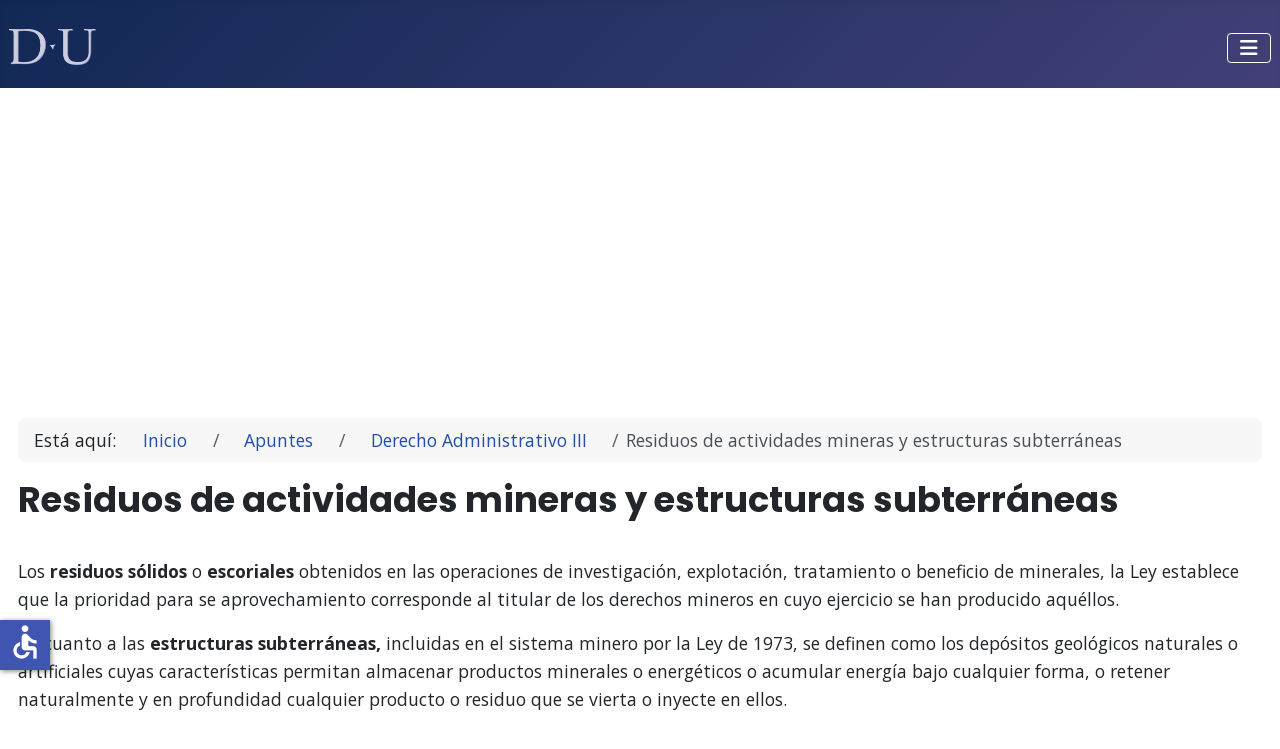

--- FILE ---
content_type: text/html; charset=utf-8
request_url: https://derechouned.com/libro/administrativo-3/residuos-de-actividades-mineras-y-estructuras-subterraneas
body_size: 6132
content:
<!DOCTYPE html>
<html lang="es-es" dir="ltr">

<head>
	<!-- Start TAGZ: -->
	<meta name="twitter:card" content="summary_large_image"/>
	<meta name="twitter:site" content=""/>
	<meta name="twitter:title" content="07.7. Residuos de actividades mineras y estructuras subterráneas"/>
	<meta property="fb:app_id" content=""/>
	<meta property="og:site_name" content="DerechoUNED"/>
	<meta property="og:title" content="07.7. Residuos de actividades mineras y estructuras subterráneas"/>
	<meta property="og:type" content="website"/>
	<meta property="og:url" content="https://derechouned.com/libro/administrativo-3/residuos-de-actividades-mineras-y-estructuras-subterraneas"/>
	<!-- End TAGZ -->
		
    <meta charset="utf-8">
	<meta name="rights" content="Todos los derechos reservados. All rights reserved.">
	<meta name="author" content="Naujoël">
	<meta name="viewport" content="width=device-width, initial-scale=1">
	<meta name="description" content="Apuntes de la asignatura Derecho Administrativo III del Grado en Derecho de la UNED.">
	<meta name="generator" content="Joomla! - Open Source Content Management">
	<title>Residuos de actividades mineras y estructuras subterráneas - Derecho UNED</title>
	<link href="/media/templates/site/cassiopeia_derechouned/images/joomla-favicon.svg" rel="icon" type="image/svg+xml">
	<link href="/media/templates/site/cassiopeia_derechouned/images/favicon.ico" rel="alternate icon" type="image/vnd.microsoft.icon">
	<link href="/media/templates/site/cassiopeia_derechouned/images/joomla-favicon-pinned.svg" rel="mask-icon" color="#000">

    <meta name="apple-mobile-web-app-title" content="Derecho UNED">
    <meta property="og:type" content="website">
    <meta property="og:image" content="https://photos.app.goo.gl/KDDqgUc7yEbqSCig8">
    <meta name="msapplication-TileColor" content="#303f9f">
    <meta name="application-name" content="Derecho UNED">
    <meta name="msapplication-tooltip" content="Libros y apuntes de la Facultad de Derecho - UNED.">
    <link href="/media/system/css/joomla-fontawesome.min.css?70c627" rel="lazy-stylesheet"><noscript><link href="/media/system/css/joomla-fontawesome.min.css?70c627" rel="stylesheet"></noscript>
	<link href="/media/templates/site/cassiopeia/css/global/colors_standard.min.css?70c627" rel="stylesheet">
	<link href="/media/templates/site/cassiopeia/css/template.min.css?70c627" rel="stylesheet">
	<link href="/media/templates/site/cassiopeia/css/vendor/joomla-custom-elements/joomla-alert.min.css?0.4.1" rel="stylesheet">
	<link href="/media/templates/site/cassiopeia_derechouned/css/user.css?70c627" rel="stylesheet">
	<style>:root {
		--hue: 214;
		--template-bg-light: #f0f4fb;
		--template-text-dark: #495057;
		--template-text-light: #ffffff;
		--template-link-color: #2a69b8;
		--template-special-color: #001B4C;
		
	}</style>

    <link rel="preconnect" href="https://fonts.gstatic.com/">
    <link href="https://fonts.googleapis.com/css?family=Open Sans:400,700" rel="stylesheet">
    <link href="https://fonts.googleapis.com/css?family=Poppins:700" rel="stylesheet">
    <link rel="search" type="application/opensearchdescription+xml" href="https://derechouned.com/opensearch/documentation.xml" title="Derecho UNED">
    <link rel="apple-touch-icon" type="image/png" href="/apple-touch-icon.png">
    <link rel="apple-touch-icon-precomposed" type="image/png" href="/apple-touch-icon.png">
    <link rel="shortcut icon" type="image/png" href="/favicon.png">
    <!-- <link rel="stylesheet" type="text/css" href="//cdnjs.cloudflare.com/ajax/libs/cookieconsent2/3.0.5/cookieconsent.min.css" /> -->
    <script src="/media/vendor/metismenujs/js/metismenujs.min.js?1.4.0" defer></script>
	<script src="/media/templates/site/cassiopeia/js/mod_menu/menu-metismenu.min.js?70c627" defer></script>
	<script type="application/json" class="joomla-script-options new">{"joomla.jtext":{"ERROR":"Error","MESSAGE":"Mensaje","NOTICE":"Notificación","WARNING":"Advertencia","JCLOSE":"Cerrar","JOK":"OK","JOPEN":"Abrir"},"system.paths":{"root":"","rootFull":"https:\/\/derechouned.com\/","base":"","baseFull":"https:\/\/derechouned.com\/"},"csrf.token":"b8f9ec03506280664ef5cfa6dc78e3f8","accessibility-options":{"labels":{"menuTitle":"Opciones de accesibilidad","increaseText":"Aumentar el tamaño del texto","decreaseText":"Disminuir el tamaño del texto","increaseTextSpacing":"Aumentar el espaciado del texto","decreaseTextSpacing":"Disminuir el espaciado del texto","invertColors":"Invertir colores","grayHues":"Tonos grises","underlineLinks":"Subrayar enlaces","bigCursor":"Cursor grande","readingGuide":"Guía de lectura","textToSpeech":"Texto a voz","speechToText":"Voz a texto","resetTitle":"Restablecer","closeTitle":"Cerrar"},"icon":{"position":{"left":{"size":"0","units":"px"}},"useEmojis":false},"hotkeys":{"enabled":true,"helpTitles":true},"textToSpeechLang":["es-ES"],"speechToTextLang":["es-ES"]}}</script>
	<script src="/media/system/js/core.min.js?a3d8f8"></script>
	<script src="/media/templates/site/cassiopeia/js/template.min.js?70c627" type="module"></script>
	<script src="/media/vendor/bootstrap/js/collapse.min.js?5.3.8" type="module"></script>
	<script src="/media/templates/site/cassiopeia_derechouned/js/user.js?70c627"></script>
	<script src="/media/system/js/messages.min.js?9a4811" type="module"></script>
	<script src="/media/vendor/accessibility/js/accessibility.min.js?3.0.17" defer></script>
	<script type="application/ld+json">{"@context":"https://schema.org","@type":"BreadcrumbList","@id":"https://derechouned.com/#/schema/BreadcrumbList/17","itemListElement":[{"@type":"ListItem","position":1,"item":{"@id":"https://derechouned.com/","name":"Inicio"}},{"@type":"ListItem","position":2,"item":{"@id":"https://derechouned.com/libro","name":"Apuntes"}},{"@type":"ListItem","position":3,"item":{"@id":"https://derechouned.com/libro/administrativo-3","name":"Derecho Administrativo III"}},{"@type":"ListItem","position":4,"item":{"name":"Residuos de actividades mineras y estructuras subterráneas"}}]}</script>
	<script type="module">window.addEventListener("load", function() {new Accessibility(Joomla.getOptions("accessibility-options") || {});});</script>
	<script type="application/ld+json">{"@context":"https://schema.org","@graph":[{"@type":"Organization","@id":"https://derechouned.com/#/schema/Organization/base","name":"Derecho UNED","url":"https://derechouned.com/"},{"@type":"WebSite","@id":"https://derechouned.com/#/schema/WebSite/base","url":"https://derechouned.com/","name":"Derecho UNED","publisher":{"@id":"https://derechouned.com/#/schema/Organization/base"}},{"@type":"WebPage","@id":"https://derechouned.com/#/schema/WebPage/base","url":"https://derechouned.com/libro/administrativo-3/residuos-de-actividades-mineras-y-estructuras-subterraneas","name":"Residuos de actividades mineras y estructuras subterráneas - Derecho UNED","description":"Apuntes de la asignatura Derecho Administrativo III del Grado en Derecho de la UNED.","isPartOf":{"@id":"https://derechouned.com/#/schema/WebSite/base"},"about":{"@id":"https://derechouned.com/#/schema/Organization/base"},"inLanguage":"es-ES","breadcrumb":{"@id":"https://derechouned.com/#/schema/BreadcrumbList/17"}},{"@type":"Article","@id":"https://derechouned.com/#/schema/com_content/article/5457","name":"Residuos de actividades mineras y estructuras subterráneas","headline":"Residuos de actividades mineras y estructuras subterráneas","inLanguage":"es-ES","isPartOf":{"@id":"https://derechouned.com/#/schema/WebPage/base"}}]}</script>

    <!-- Global site tag (gtag.js) - Google Analytics -->
    <script async src="https://www.googletagmanager.com/gtag/js?id=G-XJT13LSF3N"></script>
    <script>
      window.dataLayer = window.dataLayer || [];
      function gtag(){dataLayer.push(arguments);}
      gtag('js', new Date());

      gtag('config', 'G-XJT13LSF3N');
    </script>
    <script async src="https://fundingchoicesmessages.google.com/i/pub-4237996542927533?ers=1" nonce="F8_0K8tB137MMIY_IkmY_w"></script><script nonce="F8_0K8tB137MMIY_IkmY_w">(function() {function signalGooglefcPresent() {if (!window.frames['googlefcPresent']) {if (document.body) {const iframe = document.createElement('iframe'); iframe.style = 'width: 0; height: 0; border: none; z-index: -1000; left: -1000px; top: -1000px;'; iframe.style.display = 'none'; iframe.name = 'googlefcPresent'; document.body.appendChild(iframe);} else {setTimeout(signalGooglefcPresent, 0);}}}signalGooglefcPresent();})();</script>
    <!--
	<script src="//cdnjs.cloudflare.com/ajax/libs/cookieconsent2/3.0.5/cookieconsent.min.js"></script>
    <script>
    window.addEventListener("load", function(){
    window.cookieconsent.initialise({
      "palette": {
        "popup": {
          "background": "#191919"
        },
        "button": {
          "background": "#224faa",
          "text": "#ffffff"
        }
      },
      "theme": "mono",
      "position": "bottom",
      "content": {
        "message": "Este sitio utiliza cookies para que obtengas la mejor experiencia de tu visita.",
        "dismiss": "Entendido",
        "link": "Más detalles",
        "href": "https://derechouned.com/corporativo/privacidad"
      }
    })});
    </script>
	-->
    <script async type="text/javascript" src="//platform-api.sharethis.com/js/sharethis.js#property=5afe69e59fc4630011763fd4&product=inline-share-buttons"></script>

</head>

<body data-bs-spy="scroll" data-bs-target="#toc" class="site com_content wrapper-static view-article no-layout no-task itemid-893 has-sidebar-right">
    <header class="header container-header full-width position-sticky sticky-top">

        
        
        
                    <div class="grid-child container-nav">
                                    
<div id="mod-custom279" class="mod-custom custom">
    <p><a href="https://derechouned.com/"><img class="pt-4" src="/images/corporativo/logoDU2.png" alt="Logo de DerechoUNED" width="87" height="36"></a></p></div>

<nav class="navbar navbar-expand-lg" aria-label="Menú Principal">
    <button class="navbar-toggler navbar-toggler-right" type="button" data-bs-toggle="collapse" data-bs-target="#navbar280" aria-controls="navbar280" aria-expanded="false" aria-label="Alternar navegación">
        <span class="icon-menu" aria-hidden="true"></span>
    </button>
    <div class="collapse navbar-collapse" id="navbar280">
        <ul class="mod-menu mod-menu_dropdown-metismenu metismenu mod-list ">
<li class="metismenu-item item-770 level-1 deeper parent"><button class="mod-menu__heading nav-header mm-collapsed mm-toggler mm-toggler-nolink" aria-haspopup="true" aria-expanded="false"><span class="p-2 fas fa-file-alt" aria-hidden="true"></span>Materias</button><ul class="mm-collapse"><li class="metismenu-item item-821 level-2"><a href="/administrativo" >Administrativo</a></li><li class="metismenu-item item-822 level-2"><a href="/civil" >Civil</a></li><li class="metismenu-item item-823 level-2"><a href="/tributario" >Tributario</a></li><li class="metismenu-item item-824 level-2"><a href="/procesal" >Procesal</a></li><li class="metismenu-item item-825 level-2"><a href="/penal" >Penal</a></li><li class="metismenu-item item-826 level-2"><a href="/constitucional" >Constitucional</a></li><li class="metismenu-item item-827 level-2"><a href="/laboral" >Laboral</a></li><li class="metismenu-item item-828 level-2"><a href="/mercantil" >Mercantil</a></li><li class="metismenu-item item-829 level-2"><a href="/filosofia" >Filosofía y Deontología</a></li><li class="metismenu-item item-830 level-2"><a href="/internacional" >Internacional</a></li><li class="metismenu-item item-831 level-2"><a href="/historia" >Historia</a></li></ul></li><li class="metismenu-item item-1101 level-1"><a href="/diccionario" ><span class="p-2 fa fa-book" aria-hidden="true"></span>Diccionario</a></li><li class="metismenu-item item-815 level-1"><a href="/multimedia" ><span class="p-2 fa fa-play" aria-hidden="true"></span>Multimedia</a></li><li class="metismenu-item item-810 level-1"><a href="/noticias-revista-juridica" ><span class="p-2 fa fa-rss" aria-hidden="true"></span>Blog</a></li><li class="metismenu-item item-811 level-1"><a href="/estudiar-en-la-uned" ><span class="p-2 fa fa-university" aria-hidden="true"></span>UNED</a></li><li class="metismenu-item item-816 level-1"><a href="/buscar" ><span class="p-2 fa fa-search" aria-hidden="true"></span>Buscar</a></li></ul>
    </div>
</nav>

                                            </div>
            </header>

    <div class="site-grid">
        
                <div class="grid-child container-top-a">
            <div class="top-a card ">
        <div class="card-body">
                
<div id="mod-custom254" class="mod-custom custom">
    <script async src="https://pagead2.googlesyndication.com/pagead/js/adsbygoogle.js"></script>
<!-- HorizontalDerechoUned -->
<ins class="adsbygoogle"
     style="display:block"
     data-ad-client="ca-pub-4237996542927533"
     data-ad-slot="1746783363"
     data-ad-format="auto"
     data-full-width-responsive="true"></ins>
<script>
     (adsbygoogle = window.adsbygoogle || []).push({});
</script></div>
    </div>
</div>

        </div>
        
        
        
        <div class="grid-child container-component">
            <nav class="mod-breadcrumbs__wrapper" aria-label="Ruta">
    <ol class="mod-breadcrumbs breadcrumb px-3 py-2">
                    <li class="mod-breadcrumbs__here float-start">
                Está aquí: &#160;
            </li>
        
        <li class="mod-breadcrumbs__item breadcrumb-item"><a href="/" class="pathway"><span>Inicio</span></a></li><li class="mod-breadcrumbs__item breadcrumb-item"><a href="/libro" class="pathway"><span>Apuntes</span></a></li><li class="mod-breadcrumbs__item breadcrumb-item"><a href="/libro/administrativo-3" class="pathway"><span>Derecho Administrativo III</span></a></li><li class="mod-breadcrumbs__item breadcrumb-item active"><span>Residuos de actividades mineras y estructuras subterráneas</span></li>    </ol>
    </nav>

            
            <div id="system-message-container" aria-live="polite"></div>

            <main>
            <div class="com-content-article item-page">
    <meta itemprop="inLanguage" content="es-ES">
    
    
        <div class="page-header">
        <h1>
            Residuos de actividades mineras y estructuras subterráneas        </h1>
                            </div>
        
        
    
    
        
                                                <div class="com-content-article__body">
        <p>Los <strong>residuos sólidos</strong> o <strong>escoriales</strong> obtenidos en las operaciones de investigación, explotación, tratamiento o beneficio de minerales, la Ley establece que la prioridad para se aprovechamiento corresponde al titular de los derechos mineros en cuyo ejercicio se han producido aquéllos.</p>
<p>En cuanto a las <strong>estructuras subterráneas,</strong> incluidas en el sistema minero por la Ley de 1973, se definen como los depósitos geológicos naturales o artificiales cuyas características permitan almacenar productos minerales o energéticos o acumular energía bajo cualquier forma, o retener naturalmente y en profundidad cualquier producto o residuo que se vierta o inyecte en ellos.</p>     </div>

        
        
<nav class="pagenavigation" aria-label="Navegación de página">
    <span class="pagination ms-0">
                <a class="btn btn-sm btn-secondary previous" href="/libro/administrativo-3/aguas-minerales-y-termales" rel="prev">
            <span class="visually-hidden">
                Artículo anterior: Aguas minerales y termales            </span>
            <span class="icon-chevron-left" aria-hidden="true"></span> <span aria-hidden="true">Anterior</span>            </a>
                    <a class="btn btn-sm btn-secondary next" href="/libro/administrativo-3/regimen-de-los-minerales-exploracion-investigacion-y-concesion" rel="next">
            <span class="visually-hidden">
                Artículo siguiente: Régimen de los minerales. Exploración, investigación y concesión            </span>
            <span aria-hidden="true">Siguiente</span> <span class="icon-chevron-right" aria-hidden="true"></span>            </a>
        </span>
</nav>
                                        </div>

            </main>
            <div class="main-bottom no-card ">
            <h4 >Compartir</h4>        
<div id="mod-custom100" class="mod-custom custom">
    <div class="sharethis-inline-share-buttons"> </div></div>
</div>

        </div>

                <div class="grid-child container-sidebar-right">
            <div class="sidebar-right card ">
            <h4 class="card-header ">Compartir</h4>        <div class="card-body">
                
<div id="mod-custom257" class="mod-custom custom">
    <div class="sharethis-inline-share-buttons"> </div></div>
    </div>
</div>
<div class="sidebar-right card ">
        <div class="card-body">
                
<div id="mod-custom296" class="mod-custom custom">
    <div class="mb25 alsolikebox">
<a href="https://academia.derechouned.com/cursos/" class="customAdvertise_Campaign"  target="_blank">
<img src="/images/banners/avatar-adu.png" alt="Clases particulares con Apuntes actualizados y exámenes solucionados de Derecho UNED" class="customAdvertise_cLogo" />
<div class="customAdvertise_cName">Apuntes actualizados<br />Curso 24-25 UNED</div>
<div class="customAdvertise_cTitle">Profesor particular<br />Exámenes solucionados</div>
<div class="customAdvertise_cSubtitle">Plazas limitadas, no te quedes fuera!!</div>
<p class="button">Descargar</p>
</a>
</div></div>
    </div>
</div>
<div class="sidebar-right card sticky-module">
        <div class="card-body">
                
<div id="mod-custom256" class="mod-custom custom">
    <center><script async src="https://pagead2.googlesyndication.com/pagead/js/adsbygoogle.js"></script>
<!-- sidebarDerechoUNED -->
<ins class="adsbygoogle"
     style="display:block"
     data-ad-client="ca-pub-4237996542927533"
     data-ad-slot="3978863252"
     data-ad-format="auto"
     data-full-width-responsive="true"></ins>
<script>
     (adsbygoogle = window.adsbygoogle || []).push({});
</script></center></div>
    </div>
</div>

        </div>
        
                <div class="grid-child container-bottom-a">
            <div class="bottom-a card ">
        <div class="card-body">
                
<div id="mod-custom255" class="mod-custom custom">
    <script async src="https://pagead2.googlesyndication.com/pagead/js/adsbygoogle.js"></script>
<!-- HorizontalDerechoUned -->
<ins class="adsbygoogle"
     style="display:block"
     data-ad-client="ca-pub-4237996542927533"
     data-ad-slot="1746783363"
     data-ad-format="auto"
     data-full-width-responsive="true"></ins>
<script>
     (adsbygoogle = window.adsbygoogle || []).push({});
</script></div>
    </div>
</div>

        </div>
        
                <div class="grid-child container-bottom-b">
            <div class="bottom-b card ">
            <h3 class="card-header ">Los más populares</h3>        <div class="card-body">
                <ul class="mostread mod-list">
    <li itemscope itemtype="https://schema.org/Article">
        <a href="/noticias-revista-juridica/decalogo-del-abogado" itemprop="url">
            <span itemprop="name">
                Decálogo del Abogado            </span>
        </a>
    </li>
    <li itemscope itemtype="https://schema.org/Article">
        <a href="/civil" itemprop="url">
            <span itemprop="name">
                Derecho Civil            </span>
        </a>
    </li>
    <li itemscope itemtype="https://schema.org/Article">
        <a href="/noticias-revista-juridica/diferencia-entre-federacion-y-confederacion" itemprop="url">
            <span itemprop="name">
                Diferencias entre Federación y Confederación            </span>
        </a>
    </li>
    <li itemscope itemtype="https://schema.org/Article">
        <a href="/procesal" itemprop="url">
            <span itemprop="name">
                Derecho Procesal            </span>
        </a>
    </li>
</ul>
    </div>
</div>
<div class="bottom-b card ">
            <h3 class="card-header ">Últimas novedades</h3>        <div class="card-body">
                <ul class="mod-articleslatest latestnews mod-list">
    <li itemscope itemtype="https://schema.org/Article">
        <a href="/noticias-revista-juridica/mi-experiencia-en-el-psoe-de-2025" itemprop="url">
            <span itemprop="name">
                Mi experiencia en el PSOE de 2025            </span>
        </a>
    </li>
    <li itemscope itemtype="https://schema.org/Article">
        <a href="/noticias-revista-juridica/como-hacer-trading-en-2025-guia-completa-para-operar-con-exito" itemprop="url">
            <span itemprop="name">
                ¿Cómo hacer trading en 2025? Guía completa para operar con éxito            </span>
        </a>
    </li>
    <li itemscope itemtype="https://schema.org/Article">
        <a href="/noticias-revista-juridica/asi-es-como-los-bufetes-mas-exitosos-simulan-los-juicios" itemprop="url">
            <span itemprop="name">
                Así es como los bufetes más exitosos simulan los juicios            </span>
        </a>
    </li>
    <li itemscope itemtype="https://schema.org/Article">
        <a href="/noticias-revista-juridica/10-claves-para-emprender-con-exito-en-el-sector-legal" itemprop="url">
            <span itemprop="name">
                10 claves para emprender con éxito en el sector legal            </span>
        </a>
    </li>
</ul>
    </div>
</div>
<div class="bottom-b card ">
            <h3 class="card-header ">Enlaces web</h3>        <div class="card-body">
                <ul class="weblinks">
        <li><div class="d-flex flex-wrap">
 <div class="col flex-sm-grow-1">
        <a href="/component/weblinks/?task=weblink.go&amp;catid=161:enlaces-uned&amp;id=2:biblioteca-uned&amp;Itemid=561" target="_blank" rel="follow">Biblioteca UNED</a>  </div>
                    </div>
 </li>
            <li><div class="d-flex flex-wrap">
 <div class="col flex-sm-grow-1">
        <a href="/component/weblinks/?task=weblink.go&amp;catid=161:enlaces-uned&amp;id=5:consulta-de-calificaciones&amp;Itemid=561" target="_blank" rel="follow">Consulta de calificaciones</a>  </div>
                    </div>
 </li>
            <li><div class="d-flex flex-wrap">
 <div class="col flex-sm-grow-1">
        <a href="/component/weblinks/?task=weblink.go&amp;catid=161:enlaces-uned&amp;id=4:examenes-anteriores&amp;Itemid=561" target="_blank" rel="follow">Exámenes anteriores</a>  </div>
                    </div>
 </li>
            <li><div class="d-flex flex-wrap">
 <div class="col flex-sm-grow-1">
        <a href="/component/weblinks/?task=weblink.go&amp;catid=161:enlaces-uned&amp;id=3:facultad-de-derecho-uned&amp;Itemid=561" target="_blank" rel="follow">Facultad de Derecho - UNED</a>  </div>
                    </div>
 </li>
            <li><div class="d-flex flex-wrap">
 <div class="col flex-sm-grow-1">
        <a href="/component/weblinks/?task=weblink.go&amp;catid=161:enlaces-uned&amp;id=1:uned&amp;Itemid=561" target="_blank" rel="follow">UNED</a>  </div>
                    </div>
 </li>
        </ul>
    </div>
</div>

        </div>
            </div>

        <footer class="container-footer footer full-width">
        <div class="grid-child">
            <div class="mod-footer">
    <div class="footer1">Copyright &#169; 2026 Derecho UNED. Todos los derechos reservados.</div>
    <div class="footer2"><a href="/corporativo/condiciones">Aviso Legal</a> · <a href="/corporativo/privacidad">Política de Privacidad</a> · <a href="/contacto">Contacto</a> · <a target="_blank" title="Hazte fan en Facebook" href="#"><i class="fab fa-facebook-f fa-lg"></i><span class="sr-only">Facebook</span></a> · <a target="_blank" title="DerechoUNED en Twitter" href="#"><i class="fab fa-twitter fa-lg"></i><span class="sr-only">Twitter</span></a></div>
</div>

        </div>
    </footer>
    
            <a href="#top" id="back-top" class="back-to-top-link" aria-label="Volver arriba">
            <span class="icon-arrow-up icon-fw" aria-hidden="true"></span>
        </a>
    
    
</body>
</html>


--- FILE ---
content_type: text/html; charset=utf-8
request_url: https://www.google.com/recaptcha/api2/aframe
body_size: 266
content:
<!DOCTYPE HTML><html><head><meta http-equiv="content-type" content="text/html; charset=UTF-8"></head><body><script nonce="Zikp2bWBjb6w8J5FugBizg">/** Anti-fraud and anti-abuse applications only. See google.com/recaptcha */ try{var clients={'sodar':'https://pagead2.googlesyndication.com/pagead/sodar?'};window.addEventListener("message",function(a){try{if(a.source===window.parent){var b=JSON.parse(a.data);var c=clients[b['id']];if(c){var d=document.createElement('img');d.src=c+b['params']+'&rc='+(localStorage.getItem("rc::a")?sessionStorage.getItem("rc::b"):"");window.document.body.appendChild(d);sessionStorage.setItem("rc::e",parseInt(sessionStorage.getItem("rc::e")||0)+1);localStorage.setItem("rc::h",'1768967471176');}}}catch(b){}});window.parent.postMessage("_grecaptcha_ready", "*");}catch(b){}</script></body></html>

--- FILE ---
content_type: application/javascript; charset=utf-8
request_url: https://fundingchoicesmessages.google.com/f/AGSKWxXsDQ3MBOIkvGcgONsaIZdp3btt_w-tqQ3fBrzRNPCXrgDY9ulf7XJy83cFpkMBQXq8fHO2elPLD1F8R_oEDp6XtG-o5bZKHBOVNjdLieiYrihtaeOd-9jTnbpE-l9dLoKtfX8CyCcCWN-7N8rkc97eUx9If0hWXER79QkTLs1UWL9_d2M1WqGgFs9c/_/oascontroller..ashx?AdID=-adsense2./AttractiveAds_/ads/preroll-
body_size: -1290
content:
window['d20aa349-22a9-4238-8966-a663119ef9cd'] = true;